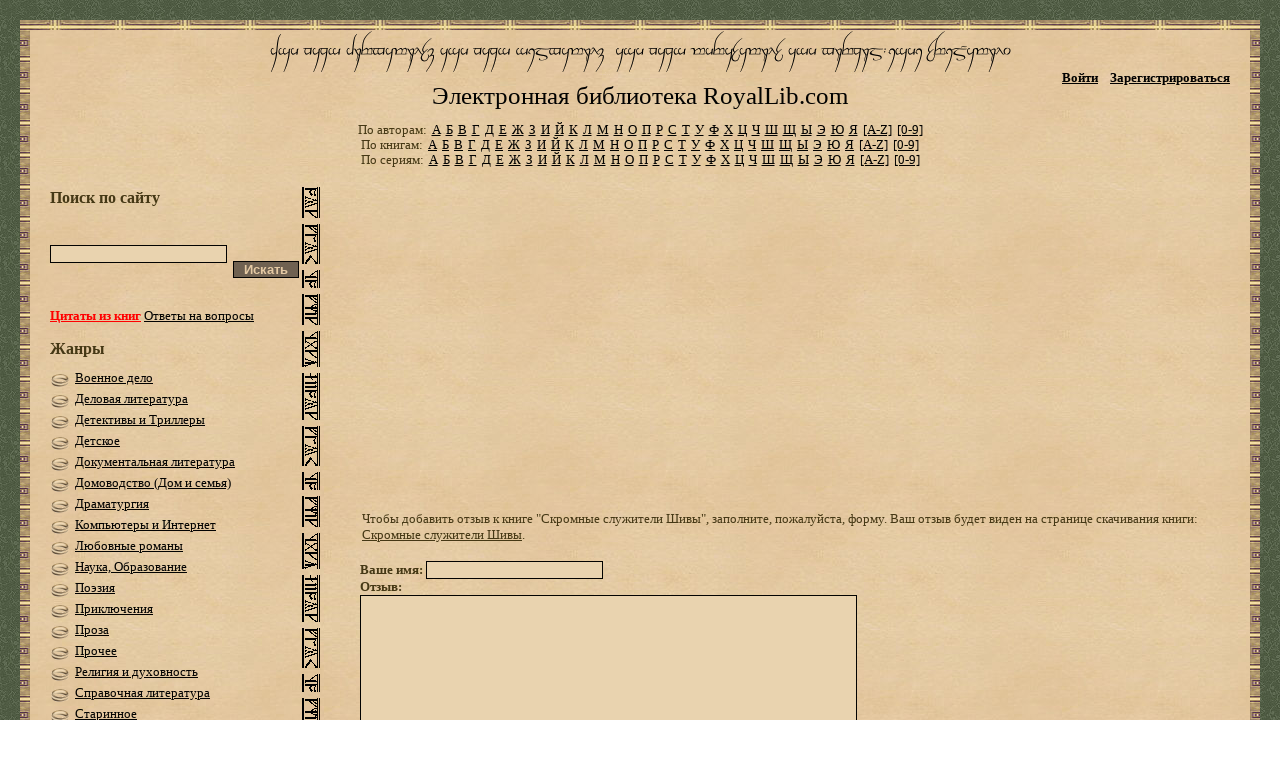

--- FILE ---
content_type: text/html; charset=utf-8
request_url: https://royallib.com/comment/tyupin_oleg/skromnie_slugiteli_shivi.html
body_size: 28875
content:
	<!DOCTYPE html PUBLIC "-//W3C//DTD XHTML 1.0 Transitional//EN" "https://www.w3.org/TR/xhtml1/DTD/xhtml1-transitional.dtd">
<html xmlns="https://www.w3.org/1999/xhtml">
<head>
    <title>Страница добавления отзыва о книге Тюпин Олег - Скромные служители Шивы</title>
    <meta http-equiv="Content-Type" content="text/html; charset=utf-8" />
    <meta http-equiv="Pragma" content="no-cache">
    <meta name="keywords" content="Страница добавления отзыва о книге Тюпин Олег - Скромные служители Шивы, скачать книги, бесплатная электронная библиотека, royallib.com, royallib.ru, рояллиб, скачать без регистрации, бесплатно, fb2, doc, rtf, html, txt">
    <meta name="Description" CONTENT="Страница добавления отзыва о книге Тюпин Олег - Скромные служители Шивы :: Электронная библиотека royallib.com">
    <meta name='yandex-verification' content='55fb0b14841008b8' />
	<meta name="viewport" content="width=device-width, initial-scale=1.0" /> 
    <link rel="icon" href="//royallib.com/img/favicon.ico" type="image/x-icon" />
    <link rel="shortcut icon" href="//royallib.com/img/favicon.ico" type="image/x-icon" />
    <link rel="stylesheet" href="//ajax.googleapis.com/ajax/libs/jqueryui/1.10.4/themes/smoothness/jquery-ui.css" />

    

<!--[if IE]>
<style type="text/css">
    body { width expression(document.body.clientWidth > 1003 ? "1003px" : "779px");  }
</style>
<![endif]-->
    

    <script language="javascript" charset="utf-8" src="//royallib.com/js/h.js?v=2"></script>
    <script language="javascript" charset="utf-8" src="//royallib.com/js/fd.js"></script>

    <script language="javascript" charset="utf-8" src="//royallib.com/js/jscolor/jscolor.js"></script>
    <script type="text/javascript" src="//ajax.googleapis.com/ajax/libs/jquery/1.11.0/jquery.min.js"></script>
    <script src="//ajax.googleapis.com/ajax/libs/jqueryui/1.10.4/jquery-ui.min.js"></script>
    <script type="text/javascript" src="//royallib.com/js/jquery.leanModal.min.js"></script>
    <script type="text/javascript" src="//royallib.com/js/password_strength_plugin.js"></script>
    <script src="//royallib.com/js/cropper.min.js"></script>
        <script language="javascript" charset="utf-8" src="//royallib.com/js/misc.js"></script>

    
    <script language="javascript">
		left_bar = false;
        $(document).ready( function() {

            //BASIC
            $(".password_test").passStrength({
                userid: "#user_id"

            });

            $(".cropper").cropper({
                aspectRatio: 1,
                preview: ".extra-preview",
                data: {x1: 10, y1: 10, width: 50, height: 50},
                done: function(data) {
                    var coords = data.x1 + ";" + data.y1 + ";" + data.height;
                    $("#coords").val(coords);
                }
            });
                        if ( window.location.hash == '#login' ) {
                $("#modal_trigger").click();
            }
            			 var top_show = 200;
		  var delay = 1000;
			$(window).scroll(function () {
			 
			  if ($(this).scrollTop() > top_show) $('#top').fadeIn();
			  else $('#top').fadeOut();
			});
			$('#top').click(function () { 
		   
			  $('body, html').animate({
				scrollTop: 0
			  }, delay);
			});
        });
		 
		  
    </script>
    
	<!--[if lt IE 9]>  <link href="//royallib.com/css/index_csss.css" type="text/css" rel="stylesheet"/> <![endif] -->
    <link href="//royallib.com/css/index_csss.css?v=2" type="text/css" rel="stylesheet" media="only screen and (min-device-width : 960px)" />
	<link rel="stylesheet" href="//royallib.com/css/index_css_adapt.css?v=2" media="only screen and (max-device-width : 950px)">
    <link href="//royallib.com/css/pwd_style.css" rel="stylesheet" type="text/css" />
    <link href="//royallib.com/css/login_popup.css" rel="stylesheet" type="text/css" />
    <link  href="//royallib.com/css/cropper.min.css" rel="stylesheet">
	
    
<noindex>	
<script>window.yaContextCb = window.yaContextCb || [] </script> 
  <script>
    document.addEventListener('DOMContentLoaded', () => {
      const bannersConfig = {
        // Десктопные баннеры (только высота)
        "01j78m0h17x0d9xwkkrqj00npe": { 
          type: "desktop", 
          sizes: { desktop: { height: "250px", maxWidth: "100%" }, mobile: null } 
        },
        "01j78m122xrs7dz3yxxrganpbf": { 
          type: "desktop", 
          sizes: { desktop: { height: "250px", maxWidth: "100%" }, mobile: null } 
        },
        // Мобильный баннер (фиксированные размеры)
        "01j78m0h1c2j8p96k68t8h4ggk": { 
          type: "mobile", 
          sizes: { desktop: null, mobile: { height: "250px", width: "300px" } } 
        }
      };
	  
	  // Проверка типа устройства
      const isMobile = () => window.innerWidth <= 768;
      const currentDevice = isMobile() ? "mobile" : "desktop";
	  // Обработка всех баннеров
      document.querySelectorAll('[caramel-id]').forEach(container => {
        const id = container.getAttribute('caramel-id');
        const config = bannersConfig[id];
        
        if (config && config.sizes[currentDevice]) {
		  // Устанавливаем размеры
          const { height, width, maxWidth } = config.sizes[currentDevice];
          
          // Для десктопа: фиксируем высоту, ширина - 100% (или ограничиваем maxWidth)
          container.style.height = height;
          if (maxWidth) container.style.maxWidth = maxWidth;
          if (width) container.style.width = width;
          
          container.style.margin = '10px auto';
          container.style.overflow = 'hidden';
        } else {
		  // Скрываем ненужные баннеры
          container.style.display = 'none';
        }
      });
      // Загрузка Caramel.js
      setTimeout(() => {
        const script = document.createElement('script');
        script.src = 'https://cdn.digitalcaramel.com/caramel.js';
        script.async = true;
        document.head.appendChild(script);
      }, 700);
    });
  </script>
</noindex>
    
</head>
<body>
<div class="kn" style=" z-index: 26; display: none; position: absolute;"><input class="modal_triger" href="#modal"type="button" value="Сохранить цитату" style="padding: 0px 10px 0px 10px; background-color: #6F6151; color: #E5CAA4; font-weight: bold;" onClick="window.location='#modal'"/><input type="button" value="Описание" style="margin-left: 3px; padding: 0px 10px 0px 10px; background-color: #6F6151; color: #E5CAA4; font-weight: bold;" onclick="window.open('//royallib.com/quotes_desc.html')"/></div>
<!--LiveInternet counter--><script type="text/javascript"><!--
    new Image().src = "//counter.yadro.ru/hit?r"+
            escape(document.referrer)+((typeof(screen)=="undefined")?"":
            ";s"+screen.width+"*"+screen.height+"*"+(screen.colorDepth?
                    screen.colorDepth:screen.pixelDepth))+";u"+escape(document.URL)+
            ";"+Math.random();//--></script><!--/LiveInternet-->

<div class="container">
    <div class="container-in">
        <!-- header -->
        <div class="header">
			<div class="hdr-top">
                <a href="//royallib.com" class="logo">Электронная библиотека RoyalLib.com</a>
				                  <img src="//royallib.com/images/menu.png" width="8%" class="button_side_bar" style="position: absolute; left: 10px; top: 35px;" title="меню" onclick="if(left_bar != true){
																																									$('.left-bar').show(500);
																																									$('.content').hide(500);
																																									left_bar = true;
																																								}
																																								else{
																																									$('.left-bar').hide(500);
																																									$('.content').show(500);
																																									left_bar = false;
																																								}"/>
				<ul class="account">
                    <li><a id="modal_trigger" href="#modal" class="">Войти</a></li>
                    <li><a href="//royallib.com/users/registration" class="">Зарегистрироваться</a></li>
                </ul>
								            </div>
			 <div class="hdr-btm">
                <ul class="sort">
                    <li><span>По авторам:</span></li>
                                            <li><a href="//royallib.com/authors-a.html">А</a></li>
                                            <li><a href="//royallib.com/authors-b.html">Б</a></li>
                                            <li><a href="//royallib.com/authors-v.html">В</a></li>
                                            <li><a href="//royallib.com/authors-g.html">Г</a></li>
                                            <li><a href="//royallib.com/authors-d.html">Д</a></li>
                                            <li><a href="//royallib.com/authors-e.html">Е</a></li>
                                            <li><a href="//royallib.com/authors-zh.html">Ж</a></li>
                                            <li><a href="//royallib.com/authors-z.html">З</a></li>
                                            <li><a href="//royallib.com/authors-i.html">И</a></li>
                                            <li><a href="//royallib.com/authors-j.html">Й</a></li>
                                            <li><a href="//royallib.com/authors-k.html">К</a></li>
                                            <li><a href="//royallib.com/authors-l.html">Л</a></li>
                                            <li><a href="//royallib.com/authors-m.html">М</a></li>
                                            <li><a href="//royallib.com/authors-n.html">Н</a></li>
                                            <li><a href="//royallib.com/authors-o.html">О</a></li>
                                            <li><a href="//royallib.com/authors-p.html">П</a></li>
                                            <li><a href="//royallib.com/authors-r.html">Р</a></li>
                                            <li><a href="//royallib.com/authors-s.html">С</a></li>
                                            <li><a href="//royallib.com/authors-t.html">Т</a></li>
                                            <li><a href="//royallib.com/authors-u.html">У</a></li>
                                            <li><a href="//royallib.com/authors-f.html">Ф</a></li>
                                            <li><a href="//royallib.com/authors-x.html">Х</a></li>
                                            <li><a href="//royallib.com/authors-c.html">Ц</a></li>
                                            <li><a href="//royallib.com/authors-ch.html">Ч</a></li>
                                            <li><a href="//royallib.com/authors-sh.html">Ш</a></li>
                                            <li><a href="//royallib.com/authors-shh.html">Щ</a></li>
                                            <li><a href="//royallib.com/authors-y.html">Ы</a></li>
                                            <li><a href="//royallib.com/authors-eh.html">Э</a></li>
                                            <li><a href="//royallib.com/authors-yu.html">Ю</a></li>
                                            <li><a href="//royallib.com/authors-ya.html">Я</a></li>
                                        <li><a href="//royallib.com/authors-en-a.html">[A-Z]</a></li>
                    <li><a href="//royallib.com/authors-dig.html">[0-9]</a></li>
                </ul>
                <ul class="sort">
                    <li><span>По книгам:</span></li>
                                            <li><a href="//royallib.com/books-a.html">А</a></li>
                                            <li><a href="//royallib.com/books-b.html">Б</a></li>
                                            <li><a href="//royallib.com/books-v.html">В</a></li>
                                            <li><a href="//royallib.com/books-g.html">Г</a></li>
                                            <li><a href="//royallib.com/books-d.html">Д</a></li>
                                            <li><a href="//royallib.com/books-e.html">Е</a></li>
                                            <li><a href="//royallib.com/books-zh.html">Ж</a></li>
                                            <li><a href="//royallib.com/books-z.html">З</a></li>
                                            <li><a href="//royallib.com/books-i.html">И</a></li>
                                            <li><a href="//royallib.com/books-j.html">Й</a></li>
                                            <li><a href="//royallib.com/books-k.html">К</a></li>
                                            <li><a href="//royallib.com/books-l.html">Л</a></li>
                                            <li><a href="//royallib.com/books-m.html">М</a></li>
                                            <li><a href="//royallib.com/books-n.html">Н</a></li>
                                            <li><a href="//royallib.com/books-o.html">О</a></li>
                                            <li><a href="//royallib.com/books-p.html">П</a></li>
                                            <li><a href="//royallib.com/books-r.html">Р</a></li>
                                            <li><a href="//royallib.com/books-s.html">С</a></li>
                                            <li><a href="//royallib.com/books-t.html">Т</a></li>
                                            <li><a href="//royallib.com/books-u.html">У</a></li>
                                            <li><a href="//royallib.com/books-f.html">Ф</a></li>
                                            <li><a href="//royallib.com/books-x.html">Х</a></li>
                                            <li><a href="//royallib.com/books-c.html">Ц</a></li>
                                            <li><a href="//royallib.com/books-ch.html">Ч</a></li>
                                            <li><a href="//royallib.com/books-sh.html">Ш</a></li>
                                            <li><a href="//royallib.com/books-shh.html">Щ</a></li>
                                            <li><a href="//royallib.com/books-y.html">Ы</a></li>
                                            <li><a href="//royallib.com/books-eh.html">Э</a></li>
                                            <li><a href="//royallib.com/books-yu.html">Ю</a></li>
                                            <li><a href="//royallib.com/books-ya.html">Я</a></li>
                                        <li><a href="//royallib.com/books-en-a.html">[A-Z]</a></li>
                    <li><a href="//royallib.com/books-dig.html">[0-9]</a></li>
                </ul>
                <ul class="sort">
                    <li><span>По сериям:</span></li>
                    						<li><a href="//royallib.com/series-a.html">А</a></li>
                    						<li><a href="//royallib.com/series-b.html">Б</a></li>
                    						<li><a href="//royallib.com/series-v.html">В</a></li>
                    						<li><a href="//royallib.com/series-g.html">Г</a></li>
                    						<li><a href="//royallib.com/series-d.html">Д</a></li>
                    						<li><a href="//royallib.com/series-e.html">Е</a></li>
                    						<li><a href="//royallib.com/series-zh.html">Ж</a></li>
                    						<li><a href="//royallib.com/series-z.html">З</a></li>
                    						<li><a href="//royallib.com/series-i.html">И</a></li>
                    						<li><a href="//royallib.com/series-j.html">Й</a></li>
                    						<li><a href="//royallib.com/series-k.html">К</a></li>
                    						<li><a href="//royallib.com/series-l.html">Л</a></li>
                    						<li><a href="//royallib.com/series-m.html">М</a></li>
                    						<li><a href="//royallib.com/series-n.html">Н</a></li>
                    						<li><a href="//royallib.com/series-o.html">О</a></li>
                    						<li><a href="//royallib.com/series-p.html">П</a></li>
                    						<li><a href="//royallib.com/series-r.html">Р</a></li>
                    						<li><a href="//royallib.com/series-s.html">С</a></li>
                    						<li><a href="//royallib.com/series-t.html">Т</a></li>
                    						<li><a href="//royallib.com/series-u.html">У</a></li>
                    						<li><a href="//royallib.com/series-f.html">Ф</a></li>
                    						<li><a href="//royallib.com/series-x.html">Х</a></li>
                    						<li><a href="//royallib.com/series-c.html">Ц</a></li>
                    						<li><a href="//royallib.com/series-ch.html">Ч</a></li>
                    						<li><a href="//royallib.com/series-sh.html">Ш</a></li>
                    						<li><a href="//royallib.com/series-shh.html">Щ</a></li>
                    						<li><a href="//royallib.com/series-y.html">Ы</a></li>
                    						<li><a href="//royallib.com/series-eh.html">Э</a></li>
                    						<li><a href="//royallib.com/series-yu.html">Ю</a></li>
                    						<li><a href="//royallib.com/series-ya.html">Я</a></li>
                                        <li><a href="//royallib.com/series-en-a.html">[A-Z]</a></li>
                    <li><a href="//royallib.com/series-dig.html">[0-9]</a></li>
                </ul>
            </div>
        </div>
        <!-- /header -->

        <!-- center -->
        <div class="center nuclear">
                        <!-- left bar -->
            <div class="left-bar">
                                
                <h3>Поиск по сайту</h3>
                <div id="statusDiv" style="color:white; font-size: 11px; display: none; background-color: red;">Слишком короткий запрос для поиска</div><br>
                <form onsubmit="return searchRedir();" action="//royallib.com/search/" method="post" class="search nuclear">
                    <input type="hidden" name="to" value="result">
                    <input id="q" name="q" type="text" value="" title="Введите фамилию автора либо название книги" class="srch-txt" />&nbsp;&nbsp;
                    <input style="padding: 0px 10px 0px 10px; background-color: #6F6151; color: #E5CAA4; font-weight: bold" type="submit" value="Искать" class="srch-sbm" />
                </form>              
                <a href="//royallib.com/quotes.html" class="asks"><b><font color="red">Цитаты из книг</font></b></a>
                <a href="//royallib.com/faq.html" class="asks">Ответы на вопросы</a>
                </ul>
                <h3>Жанры</h3>
                <ul class="menu">
                                                                                                                    <li>
                                <a href="//royallib.com/genre/voennoe_delo/" title="">Военное дело</a>
                            </li>
                                                                                                <li>
                                <a href="//royallib.com/genre/delovaya_literatura/" title="">Деловая литература</a>
                            </li>
                                                                                                <li>
                                <a href="//royallib.com/genre/detektivi_i_trilleri/" title="">Детективы и Триллеры</a>
                            </li>
                                                                                                <li>
                                <a href="//royallib.com/genre/detskoe/" title="">Детское</a>
                            </li>
                                                                                                <li>
                                <a href="//royallib.com/genre/dokumentalnaya_literatura/" title="">Документальная литература</a>
                            </li>
                                                                                                <li>
                                <a href="//royallib.com/genre/domovodstvo_dom_i_semya/" title="">Домоводство (Дом и семья)</a>
                            </li>
                                                                                                <li>
                                <a href="//royallib.com/genre/dramaturgiya/" title="">Драматургия</a>
                            </li>
                                                                                                <li>
                                <a href="//royallib.com/genre/kompyuteri_i_internet/" title="">Компьютеры и Интернет</a>
                            </li>
                                                                                                <li>
                                <a href="//royallib.com/genre/lyubovnie_romani/" title="">Любовные романы</a>
                            </li>
                                                                                                <li>
                                <a href="//royallib.com/genre/nauka_obrazovanie/" title="">Наука, Образование</a>
                            </li>
                                                                                                <li>
                                <a href="//royallib.com/genre/poeziya/" title="">Поэзия</a>
                            </li>
                                                                                                <li>
                                <a href="//royallib.com/genre/priklyucheniya/" title="">Приключения</a>
                            </li>
                                                                                                <li>
                                <a href="//royallib.com/genre/proza/" title="">Проза</a>
                            </li>
                                                                                                <li>
                                <a href="//royallib.com/genre/prochee/" title="">Прочее</a>
                            </li>
                                                                                                <li>
                                <a href="//royallib.com/genre/religiya_i_duhovnost/" title="">Религия и духовность</a>
                            </li>
                                                                                                <li>
                                <a href="//royallib.com/genre/spravochnaya_literatura/" title="">Справочная литература</a>
                            </li>
                                                                                                <li>
                                <a href="//royallib.com/genre/starinnoe/" title="">Старинное</a>
                            </li>
                                                                                                <li>
                                <a href="//royallib.com/genre/tehnika/" title="">Техника</a>
                            </li>
                                                                                                <li>
                                <a href="//royallib.com/genre/fantastika/" title="">Фантастика</a>
                            </li>
                                                                                                <li>
                                <a href="//royallib.com/genre/folklor/" title="">Фольклор</a>
                            </li>
                                                                                                <li>
                                <a href="//royallib.com/genre/yumor/" title="">Юмор</a>
                            </li>
                                                                <li>
                        <a href="//royallib.com/genres.html"><b>Список всех жанров</b></a>
                    </li>
                </ul>



                <div class="banner-box">

                    
<center>
<p>&nbsp;</p>

 

 

                    <p>&nbsp;</p>



                    </center>

                    


                </div>
            </div>
            <!-- /left bar -->
                        <!-- content -->
            <div class="wrapper">
                <div class="content">
				<div id="top">^<br />^</div>
	<div style="width:100%; text-align: center;">
        <!--noindex-->




<div caramel-id="01j78m0h17x0d9xwkkrqj00npe"></div>

<div caramel-id="01j78m0h1c2j8p96k68t8h4ggk"></div>

<!-- <script>$.post("https://royallib.com/count/count.php", { name: "adsense" } );</script> -->





<p>&nbsp;</p>
<!--/noindex-->
    </div>
    <p>&nbsp;</p>

<table>
<script src="https://www.google.com/recaptcha/api.js"></script>
	<tr>
		<td colspan="2">
			Чтобы добавить отзыв к книге "Скромные служители Шивы", заполните, пожалуйста, форму. Ваш отзыв будет виден на странице скачивания книги:
<a href="//royallib.com/book/tyupin_oleg/skromnie_slugiteli_shivi.html">Скромные служители Шивы</a>.<p>&nbsp;</p>
		</td>
</table>
<form action="//royallib.com/comment/tyupin_oleg/skromnie_slugiteli_shivi.html" method="POST">
			<b>Ваше имя: </b>
			<input type="text" maxlength="64" name="name" value="" />
			<br /><b>Отзыв:</b><br />
			<textarea name="desc" rows="12" cols="60" maxlength="3000" style="border: 1px solid #020201; background-color:#E9D3AF;"></textarea>
		<br />
		<br />
		<div class="g-recaptcha" data-sitekey="6Ldf8QoUAAAAAAYh6-cJCaj_pVbeOYADrwqRCS2H"></div>
<br /><input type="submit" value="Добавить отзыв" name="cmdAddComment"/>
</form>
</div>
</div>
<!-- /content -->
</div>
<!-- /center -->



<div id="modal" class="popupContainer" style="display:none;">
    <header class="popupHeader">
        <span class="header_title">Вход</span>
        <span class="modal_close"><i class="fa fa-times">x</i></span>
    </header>
    <section class="popupBody">

        <div class="user_login">
                        <form action="//royallib.com/users/login" method="post">

                <label>Email / Логин</label>
                <input type="text" name="data[username]" />
                <br /><br />

                <label>Пароль</label>
                <input type="password" name="data[pass]" />
                <br /><br />

                <div class="checkbox">
                    <input id="remember" type="checkbox" name="data[rememberMe]" value="1" />
                    <label for="remember">Запомнить меня</label>
                </div>

                <div class="action_btns">
                    <input type="hidden" name="result_url" value="/comment/tyupin_oleg/skromnie_slugiteli_shivi.html" />
                    <input style="padding: 0px 10px 0px 10px; background-color: #6F6151; color: #E5CAA4; font-weight: bold" type="submit" value="Войти" />
                </div>
            </form>
            <a href="//royallib.com/users/reminder" class="forgot_password">Забыли пароль?</a>
            <a href="//royallib.com/users/registration" class="registration">Регистрация на сайте</a>
        </div>
    </section>
</div>


<script>
    $("#modal_trigger, .modal_triger").leanModal({ top : 200, overlay : 0.6, closeButton: ".modal_close" });
</script>

<!-- footer -->
<div class="footer">
    <p>&copy; Электронная библиотека RoyalLib.Com, 2010-2025. Контактный e-mail: <a href="mailto:royallib.ru@gmail.com" class="mail">royallib.ru@gmail.com</a> | <a href="//royallib.com/copyright.html">Авторам и правообладателям</a></p>
</div>
<!-- /footer
</div>
</div>

    
<noindex>

</noindex>
    
</body>
</html>


--- FILE ---
content_type: text/html; charset=utf-8
request_url: https://www.google.com/recaptcha/api2/anchor?ar=1&k=6Ldf8QoUAAAAAAYh6-cJCaj_pVbeOYADrwqRCS2H&co=aHR0cHM6Ly9yb3lhbGxpYi5jb206NDQz&hl=en&v=N67nZn4AqZkNcbeMu4prBgzg&size=normal&anchor-ms=20000&execute-ms=30000&cb=dk61yo75j9df
body_size: 49451
content:
<!DOCTYPE HTML><html dir="ltr" lang="en"><head><meta http-equiv="Content-Type" content="text/html; charset=UTF-8">
<meta http-equiv="X-UA-Compatible" content="IE=edge">
<title>reCAPTCHA</title>
<style type="text/css">
/* cyrillic-ext */
@font-face {
  font-family: 'Roboto';
  font-style: normal;
  font-weight: 400;
  font-stretch: 100%;
  src: url(//fonts.gstatic.com/s/roboto/v48/KFO7CnqEu92Fr1ME7kSn66aGLdTylUAMa3GUBHMdazTgWw.woff2) format('woff2');
  unicode-range: U+0460-052F, U+1C80-1C8A, U+20B4, U+2DE0-2DFF, U+A640-A69F, U+FE2E-FE2F;
}
/* cyrillic */
@font-face {
  font-family: 'Roboto';
  font-style: normal;
  font-weight: 400;
  font-stretch: 100%;
  src: url(//fonts.gstatic.com/s/roboto/v48/KFO7CnqEu92Fr1ME7kSn66aGLdTylUAMa3iUBHMdazTgWw.woff2) format('woff2');
  unicode-range: U+0301, U+0400-045F, U+0490-0491, U+04B0-04B1, U+2116;
}
/* greek-ext */
@font-face {
  font-family: 'Roboto';
  font-style: normal;
  font-weight: 400;
  font-stretch: 100%;
  src: url(//fonts.gstatic.com/s/roboto/v48/KFO7CnqEu92Fr1ME7kSn66aGLdTylUAMa3CUBHMdazTgWw.woff2) format('woff2');
  unicode-range: U+1F00-1FFF;
}
/* greek */
@font-face {
  font-family: 'Roboto';
  font-style: normal;
  font-weight: 400;
  font-stretch: 100%;
  src: url(//fonts.gstatic.com/s/roboto/v48/KFO7CnqEu92Fr1ME7kSn66aGLdTylUAMa3-UBHMdazTgWw.woff2) format('woff2');
  unicode-range: U+0370-0377, U+037A-037F, U+0384-038A, U+038C, U+038E-03A1, U+03A3-03FF;
}
/* math */
@font-face {
  font-family: 'Roboto';
  font-style: normal;
  font-weight: 400;
  font-stretch: 100%;
  src: url(//fonts.gstatic.com/s/roboto/v48/KFO7CnqEu92Fr1ME7kSn66aGLdTylUAMawCUBHMdazTgWw.woff2) format('woff2');
  unicode-range: U+0302-0303, U+0305, U+0307-0308, U+0310, U+0312, U+0315, U+031A, U+0326-0327, U+032C, U+032F-0330, U+0332-0333, U+0338, U+033A, U+0346, U+034D, U+0391-03A1, U+03A3-03A9, U+03B1-03C9, U+03D1, U+03D5-03D6, U+03F0-03F1, U+03F4-03F5, U+2016-2017, U+2034-2038, U+203C, U+2040, U+2043, U+2047, U+2050, U+2057, U+205F, U+2070-2071, U+2074-208E, U+2090-209C, U+20D0-20DC, U+20E1, U+20E5-20EF, U+2100-2112, U+2114-2115, U+2117-2121, U+2123-214F, U+2190, U+2192, U+2194-21AE, U+21B0-21E5, U+21F1-21F2, U+21F4-2211, U+2213-2214, U+2216-22FF, U+2308-230B, U+2310, U+2319, U+231C-2321, U+2336-237A, U+237C, U+2395, U+239B-23B7, U+23D0, U+23DC-23E1, U+2474-2475, U+25AF, U+25B3, U+25B7, U+25BD, U+25C1, U+25CA, U+25CC, U+25FB, U+266D-266F, U+27C0-27FF, U+2900-2AFF, U+2B0E-2B11, U+2B30-2B4C, U+2BFE, U+3030, U+FF5B, U+FF5D, U+1D400-1D7FF, U+1EE00-1EEFF;
}
/* symbols */
@font-face {
  font-family: 'Roboto';
  font-style: normal;
  font-weight: 400;
  font-stretch: 100%;
  src: url(//fonts.gstatic.com/s/roboto/v48/KFO7CnqEu92Fr1ME7kSn66aGLdTylUAMaxKUBHMdazTgWw.woff2) format('woff2');
  unicode-range: U+0001-000C, U+000E-001F, U+007F-009F, U+20DD-20E0, U+20E2-20E4, U+2150-218F, U+2190, U+2192, U+2194-2199, U+21AF, U+21E6-21F0, U+21F3, U+2218-2219, U+2299, U+22C4-22C6, U+2300-243F, U+2440-244A, U+2460-24FF, U+25A0-27BF, U+2800-28FF, U+2921-2922, U+2981, U+29BF, U+29EB, U+2B00-2BFF, U+4DC0-4DFF, U+FFF9-FFFB, U+10140-1018E, U+10190-1019C, U+101A0, U+101D0-101FD, U+102E0-102FB, U+10E60-10E7E, U+1D2C0-1D2D3, U+1D2E0-1D37F, U+1F000-1F0FF, U+1F100-1F1AD, U+1F1E6-1F1FF, U+1F30D-1F30F, U+1F315, U+1F31C, U+1F31E, U+1F320-1F32C, U+1F336, U+1F378, U+1F37D, U+1F382, U+1F393-1F39F, U+1F3A7-1F3A8, U+1F3AC-1F3AF, U+1F3C2, U+1F3C4-1F3C6, U+1F3CA-1F3CE, U+1F3D4-1F3E0, U+1F3ED, U+1F3F1-1F3F3, U+1F3F5-1F3F7, U+1F408, U+1F415, U+1F41F, U+1F426, U+1F43F, U+1F441-1F442, U+1F444, U+1F446-1F449, U+1F44C-1F44E, U+1F453, U+1F46A, U+1F47D, U+1F4A3, U+1F4B0, U+1F4B3, U+1F4B9, U+1F4BB, U+1F4BF, U+1F4C8-1F4CB, U+1F4D6, U+1F4DA, U+1F4DF, U+1F4E3-1F4E6, U+1F4EA-1F4ED, U+1F4F7, U+1F4F9-1F4FB, U+1F4FD-1F4FE, U+1F503, U+1F507-1F50B, U+1F50D, U+1F512-1F513, U+1F53E-1F54A, U+1F54F-1F5FA, U+1F610, U+1F650-1F67F, U+1F687, U+1F68D, U+1F691, U+1F694, U+1F698, U+1F6AD, U+1F6B2, U+1F6B9-1F6BA, U+1F6BC, U+1F6C6-1F6CF, U+1F6D3-1F6D7, U+1F6E0-1F6EA, U+1F6F0-1F6F3, U+1F6F7-1F6FC, U+1F700-1F7FF, U+1F800-1F80B, U+1F810-1F847, U+1F850-1F859, U+1F860-1F887, U+1F890-1F8AD, U+1F8B0-1F8BB, U+1F8C0-1F8C1, U+1F900-1F90B, U+1F93B, U+1F946, U+1F984, U+1F996, U+1F9E9, U+1FA00-1FA6F, U+1FA70-1FA7C, U+1FA80-1FA89, U+1FA8F-1FAC6, U+1FACE-1FADC, U+1FADF-1FAE9, U+1FAF0-1FAF8, U+1FB00-1FBFF;
}
/* vietnamese */
@font-face {
  font-family: 'Roboto';
  font-style: normal;
  font-weight: 400;
  font-stretch: 100%;
  src: url(//fonts.gstatic.com/s/roboto/v48/KFO7CnqEu92Fr1ME7kSn66aGLdTylUAMa3OUBHMdazTgWw.woff2) format('woff2');
  unicode-range: U+0102-0103, U+0110-0111, U+0128-0129, U+0168-0169, U+01A0-01A1, U+01AF-01B0, U+0300-0301, U+0303-0304, U+0308-0309, U+0323, U+0329, U+1EA0-1EF9, U+20AB;
}
/* latin-ext */
@font-face {
  font-family: 'Roboto';
  font-style: normal;
  font-weight: 400;
  font-stretch: 100%;
  src: url(//fonts.gstatic.com/s/roboto/v48/KFO7CnqEu92Fr1ME7kSn66aGLdTylUAMa3KUBHMdazTgWw.woff2) format('woff2');
  unicode-range: U+0100-02BA, U+02BD-02C5, U+02C7-02CC, U+02CE-02D7, U+02DD-02FF, U+0304, U+0308, U+0329, U+1D00-1DBF, U+1E00-1E9F, U+1EF2-1EFF, U+2020, U+20A0-20AB, U+20AD-20C0, U+2113, U+2C60-2C7F, U+A720-A7FF;
}
/* latin */
@font-face {
  font-family: 'Roboto';
  font-style: normal;
  font-weight: 400;
  font-stretch: 100%;
  src: url(//fonts.gstatic.com/s/roboto/v48/KFO7CnqEu92Fr1ME7kSn66aGLdTylUAMa3yUBHMdazQ.woff2) format('woff2');
  unicode-range: U+0000-00FF, U+0131, U+0152-0153, U+02BB-02BC, U+02C6, U+02DA, U+02DC, U+0304, U+0308, U+0329, U+2000-206F, U+20AC, U+2122, U+2191, U+2193, U+2212, U+2215, U+FEFF, U+FFFD;
}
/* cyrillic-ext */
@font-face {
  font-family: 'Roboto';
  font-style: normal;
  font-weight: 500;
  font-stretch: 100%;
  src: url(//fonts.gstatic.com/s/roboto/v48/KFO7CnqEu92Fr1ME7kSn66aGLdTylUAMa3GUBHMdazTgWw.woff2) format('woff2');
  unicode-range: U+0460-052F, U+1C80-1C8A, U+20B4, U+2DE0-2DFF, U+A640-A69F, U+FE2E-FE2F;
}
/* cyrillic */
@font-face {
  font-family: 'Roboto';
  font-style: normal;
  font-weight: 500;
  font-stretch: 100%;
  src: url(//fonts.gstatic.com/s/roboto/v48/KFO7CnqEu92Fr1ME7kSn66aGLdTylUAMa3iUBHMdazTgWw.woff2) format('woff2');
  unicode-range: U+0301, U+0400-045F, U+0490-0491, U+04B0-04B1, U+2116;
}
/* greek-ext */
@font-face {
  font-family: 'Roboto';
  font-style: normal;
  font-weight: 500;
  font-stretch: 100%;
  src: url(//fonts.gstatic.com/s/roboto/v48/KFO7CnqEu92Fr1ME7kSn66aGLdTylUAMa3CUBHMdazTgWw.woff2) format('woff2');
  unicode-range: U+1F00-1FFF;
}
/* greek */
@font-face {
  font-family: 'Roboto';
  font-style: normal;
  font-weight: 500;
  font-stretch: 100%;
  src: url(//fonts.gstatic.com/s/roboto/v48/KFO7CnqEu92Fr1ME7kSn66aGLdTylUAMa3-UBHMdazTgWw.woff2) format('woff2');
  unicode-range: U+0370-0377, U+037A-037F, U+0384-038A, U+038C, U+038E-03A1, U+03A3-03FF;
}
/* math */
@font-face {
  font-family: 'Roboto';
  font-style: normal;
  font-weight: 500;
  font-stretch: 100%;
  src: url(//fonts.gstatic.com/s/roboto/v48/KFO7CnqEu92Fr1ME7kSn66aGLdTylUAMawCUBHMdazTgWw.woff2) format('woff2');
  unicode-range: U+0302-0303, U+0305, U+0307-0308, U+0310, U+0312, U+0315, U+031A, U+0326-0327, U+032C, U+032F-0330, U+0332-0333, U+0338, U+033A, U+0346, U+034D, U+0391-03A1, U+03A3-03A9, U+03B1-03C9, U+03D1, U+03D5-03D6, U+03F0-03F1, U+03F4-03F5, U+2016-2017, U+2034-2038, U+203C, U+2040, U+2043, U+2047, U+2050, U+2057, U+205F, U+2070-2071, U+2074-208E, U+2090-209C, U+20D0-20DC, U+20E1, U+20E5-20EF, U+2100-2112, U+2114-2115, U+2117-2121, U+2123-214F, U+2190, U+2192, U+2194-21AE, U+21B0-21E5, U+21F1-21F2, U+21F4-2211, U+2213-2214, U+2216-22FF, U+2308-230B, U+2310, U+2319, U+231C-2321, U+2336-237A, U+237C, U+2395, U+239B-23B7, U+23D0, U+23DC-23E1, U+2474-2475, U+25AF, U+25B3, U+25B7, U+25BD, U+25C1, U+25CA, U+25CC, U+25FB, U+266D-266F, U+27C0-27FF, U+2900-2AFF, U+2B0E-2B11, U+2B30-2B4C, U+2BFE, U+3030, U+FF5B, U+FF5D, U+1D400-1D7FF, U+1EE00-1EEFF;
}
/* symbols */
@font-face {
  font-family: 'Roboto';
  font-style: normal;
  font-weight: 500;
  font-stretch: 100%;
  src: url(//fonts.gstatic.com/s/roboto/v48/KFO7CnqEu92Fr1ME7kSn66aGLdTylUAMaxKUBHMdazTgWw.woff2) format('woff2');
  unicode-range: U+0001-000C, U+000E-001F, U+007F-009F, U+20DD-20E0, U+20E2-20E4, U+2150-218F, U+2190, U+2192, U+2194-2199, U+21AF, U+21E6-21F0, U+21F3, U+2218-2219, U+2299, U+22C4-22C6, U+2300-243F, U+2440-244A, U+2460-24FF, U+25A0-27BF, U+2800-28FF, U+2921-2922, U+2981, U+29BF, U+29EB, U+2B00-2BFF, U+4DC0-4DFF, U+FFF9-FFFB, U+10140-1018E, U+10190-1019C, U+101A0, U+101D0-101FD, U+102E0-102FB, U+10E60-10E7E, U+1D2C0-1D2D3, U+1D2E0-1D37F, U+1F000-1F0FF, U+1F100-1F1AD, U+1F1E6-1F1FF, U+1F30D-1F30F, U+1F315, U+1F31C, U+1F31E, U+1F320-1F32C, U+1F336, U+1F378, U+1F37D, U+1F382, U+1F393-1F39F, U+1F3A7-1F3A8, U+1F3AC-1F3AF, U+1F3C2, U+1F3C4-1F3C6, U+1F3CA-1F3CE, U+1F3D4-1F3E0, U+1F3ED, U+1F3F1-1F3F3, U+1F3F5-1F3F7, U+1F408, U+1F415, U+1F41F, U+1F426, U+1F43F, U+1F441-1F442, U+1F444, U+1F446-1F449, U+1F44C-1F44E, U+1F453, U+1F46A, U+1F47D, U+1F4A3, U+1F4B0, U+1F4B3, U+1F4B9, U+1F4BB, U+1F4BF, U+1F4C8-1F4CB, U+1F4D6, U+1F4DA, U+1F4DF, U+1F4E3-1F4E6, U+1F4EA-1F4ED, U+1F4F7, U+1F4F9-1F4FB, U+1F4FD-1F4FE, U+1F503, U+1F507-1F50B, U+1F50D, U+1F512-1F513, U+1F53E-1F54A, U+1F54F-1F5FA, U+1F610, U+1F650-1F67F, U+1F687, U+1F68D, U+1F691, U+1F694, U+1F698, U+1F6AD, U+1F6B2, U+1F6B9-1F6BA, U+1F6BC, U+1F6C6-1F6CF, U+1F6D3-1F6D7, U+1F6E0-1F6EA, U+1F6F0-1F6F3, U+1F6F7-1F6FC, U+1F700-1F7FF, U+1F800-1F80B, U+1F810-1F847, U+1F850-1F859, U+1F860-1F887, U+1F890-1F8AD, U+1F8B0-1F8BB, U+1F8C0-1F8C1, U+1F900-1F90B, U+1F93B, U+1F946, U+1F984, U+1F996, U+1F9E9, U+1FA00-1FA6F, U+1FA70-1FA7C, U+1FA80-1FA89, U+1FA8F-1FAC6, U+1FACE-1FADC, U+1FADF-1FAE9, U+1FAF0-1FAF8, U+1FB00-1FBFF;
}
/* vietnamese */
@font-face {
  font-family: 'Roboto';
  font-style: normal;
  font-weight: 500;
  font-stretch: 100%;
  src: url(//fonts.gstatic.com/s/roboto/v48/KFO7CnqEu92Fr1ME7kSn66aGLdTylUAMa3OUBHMdazTgWw.woff2) format('woff2');
  unicode-range: U+0102-0103, U+0110-0111, U+0128-0129, U+0168-0169, U+01A0-01A1, U+01AF-01B0, U+0300-0301, U+0303-0304, U+0308-0309, U+0323, U+0329, U+1EA0-1EF9, U+20AB;
}
/* latin-ext */
@font-face {
  font-family: 'Roboto';
  font-style: normal;
  font-weight: 500;
  font-stretch: 100%;
  src: url(//fonts.gstatic.com/s/roboto/v48/KFO7CnqEu92Fr1ME7kSn66aGLdTylUAMa3KUBHMdazTgWw.woff2) format('woff2');
  unicode-range: U+0100-02BA, U+02BD-02C5, U+02C7-02CC, U+02CE-02D7, U+02DD-02FF, U+0304, U+0308, U+0329, U+1D00-1DBF, U+1E00-1E9F, U+1EF2-1EFF, U+2020, U+20A0-20AB, U+20AD-20C0, U+2113, U+2C60-2C7F, U+A720-A7FF;
}
/* latin */
@font-face {
  font-family: 'Roboto';
  font-style: normal;
  font-weight: 500;
  font-stretch: 100%;
  src: url(//fonts.gstatic.com/s/roboto/v48/KFO7CnqEu92Fr1ME7kSn66aGLdTylUAMa3yUBHMdazQ.woff2) format('woff2');
  unicode-range: U+0000-00FF, U+0131, U+0152-0153, U+02BB-02BC, U+02C6, U+02DA, U+02DC, U+0304, U+0308, U+0329, U+2000-206F, U+20AC, U+2122, U+2191, U+2193, U+2212, U+2215, U+FEFF, U+FFFD;
}
/* cyrillic-ext */
@font-face {
  font-family: 'Roboto';
  font-style: normal;
  font-weight: 900;
  font-stretch: 100%;
  src: url(//fonts.gstatic.com/s/roboto/v48/KFO7CnqEu92Fr1ME7kSn66aGLdTylUAMa3GUBHMdazTgWw.woff2) format('woff2');
  unicode-range: U+0460-052F, U+1C80-1C8A, U+20B4, U+2DE0-2DFF, U+A640-A69F, U+FE2E-FE2F;
}
/* cyrillic */
@font-face {
  font-family: 'Roboto';
  font-style: normal;
  font-weight: 900;
  font-stretch: 100%;
  src: url(//fonts.gstatic.com/s/roboto/v48/KFO7CnqEu92Fr1ME7kSn66aGLdTylUAMa3iUBHMdazTgWw.woff2) format('woff2');
  unicode-range: U+0301, U+0400-045F, U+0490-0491, U+04B0-04B1, U+2116;
}
/* greek-ext */
@font-face {
  font-family: 'Roboto';
  font-style: normal;
  font-weight: 900;
  font-stretch: 100%;
  src: url(//fonts.gstatic.com/s/roboto/v48/KFO7CnqEu92Fr1ME7kSn66aGLdTylUAMa3CUBHMdazTgWw.woff2) format('woff2');
  unicode-range: U+1F00-1FFF;
}
/* greek */
@font-face {
  font-family: 'Roboto';
  font-style: normal;
  font-weight: 900;
  font-stretch: 100%;
  src: url(//fonts.gstatic.com/s/roboto/v48/KFO7CnqEu92Fr1ME7kSn66aGLdTylUAMa3-UBHMdazTgWw.woff2) format('woff2');
  unicode-range: U+0370-0377, U+037A-037F, U+0384-038A, U+038C, U+038E-03A1, U+03A3-03FF;
}
/* math */
@font-face {
  font-family: 'Roboto';
  font-style: normal;
  font-weight: 900;
  font-stretch: 100%;
  src: url(//fonts.gstatic.com/s/roboto/v48/KFO7CnqEu92Fr1ME7kSn66aGLdTylUAMawCUBHMdazTgWw.woff2) format('woff2');
  unicode-range: U+0302-0303, U+0305, U+0307-0308, U+0310, U+0312, U+0315, U+031A, U+0326-0327, U+032C, U+032F-0330, U+0332-0333, U+0338, U+033A, U+0346, U+034D, U+0391-03A1, U+03A3-03A9, U+03B1-03C9, U+03D1, U+03D5-03D6, U+03F0-03F1, U+03F4-03F5, U+2016-2017, U+2034-2038, U+203C, U+2040, U+2043, U+2047, U+2050, U+2057, U+205F, U+2070-2071, U+2074-208E, U+2090-209C, U+20D0-20DC, U+20E1, U+20E5-20EF, U+2100-2112, U+2114-2115, U+2117-2121, U+2123-214F, U+2190, U+2192, U+2194-21AE, U+21B0-21E5, U+21F1-21F2, U+21F4-2211, U+2213-2214, U+2216-22FF, U+2308-230B, U+2310, U+2319, U+231C-2321, U+2336-237A, U+237C, U+2395, U+239B-23B7, U+23D0, U+23DC-23E1, U+2474-2475, U+25AF, U+25B3, U+25B7, U+25BD, U+25C1, U+25CA, U+25CC, U+25FB, U+266D-266F, U+27C0-27FF, U+2900-2AFF, U+2B0E-2B11, U+2B30-2B4C, U+2BFE, U+3030, U+FF5B, U+FF5D, U+1D400-1D7FF, U+1EE00-1EEFF;
}
/* symbols */
@font-face {
  font-family: 'Roboto';
  font-style: normal;
  font-weight: 900;
  font-stretch: 100%;
  src: url(//fonts.gstatic.com/s/roboto/v48/KFO7CnqEu92Fr1ME7kSn66aGLdTylUAMaxKUBHMdazTgWw.woff2) format('woff2');
  unicode-range: U+0001-000C, U+000E-001F, U+007F-009F, U+20DD-20E0, U+20E2-20E4, U+2150-218F, U+2190, U+2192, U+2194-2199, U+21AF, U+21E6-21F0, U+21F3, U+2218-2219, U+2299, U+22C4-22C6, U+2300-243F, U+2440-244A, U+2460-24FF, U+25A0-27BF, U+2800-28FF, U+2921-2922, U+2981, U+29BF, U+29EB, U+2B00-2BFF, U+4DC0-4DFF, U+FFF9-FFFB, U+10140-1018E, U+10190-1019C, U+101A0, U+101D0-101FD, U+102E0-102FB, U+10E60-10E7E, U+1D2C0-1D2D3, U+1D2E0-1D37F, U+1F000-1F0FF, U+1F100-1F1AD, U+1F1E6-1F1FF, U+1F30D-1F30F, U+1F315, U+1F31C, U+1F31E, U+1F320-1F32C, U+1F336, U+1F378, U+1F37D, U+1F382, U+1F393-1F39F, U+1F3A7-1F3A8, U+1F3AC-1F3AF, U+1F3C2, U+1F3C4-1F3C6, U+1F3CA-1F3CE, U+1F3D4-1F3E0, U+1F3ED, U+1F3F1-1F3F3, U+1F3F5-1F3F7, U+1F408, U+1F415, U+1F41F, U+1F426, U+1F43F, U+1F441-1F442, U+1F444, U+1F446-1F449, U+1F44C-1F44E, U+1F453, U+1F46A, U+1F47D, U+1F4A3, U+1F4B0, U+1F4B3, U+1F4B9, U+1F4BB, U+1F4BF, U+1F4C8-1F4CB, U+1F4D6, U+1F4DA, U+1F4DF, U+1F4E3-1F4E6, U+1F4EA-1F4ED, U+1F4F7, U+1F4F9-1F4FB, U+1F4FD-1F4FE, U+1F503, U+1F507-1F50B, U+1F50D, U+1F512-1F513, U+1F53E-1F54A, U+1F54F-1F5FA, U+1F610, U+1F650-1F67F, U+1F687, U+1F68D, U+1F691, U+1F694, U+1F698, U+1F6AD, U+1F6B2, U+1F6B9-1F6BA, U+1F6BC, U+1F6C6-1F6CF, U+1F6D3-1F6D7, U+1F6E0-1F6EA, U+1F6F0-1F6F3, U+1F6F7-1F6FC, U+1F700-1F7FF, U+1F800-1F80B, U+1F810-1F847, U+1F850-1F859, U+1F860-1F887, U+1F890-1F8AD, U+1F8B0-1F8BB, U+1F8C0-1F8C1, U+1F900-1F90B, U+1F93B, U+1F946, U+1F984, U+1F996, U+1F9E9, U+1FA00-1FA6F, U+1FA70-1FA7C, U+1FA80-1FA89, U+1FA8F-1FAC6, U+1FACE-1FADC, U+1FADF-1FAE9, U+1FAF0-1FAF8, U+1FB00-1FBFF;
}
/* vietnamese */
@font-face {
  font-family: 'Roboto';
  font-style: normal;
  font-weight: 900;
  font-stretch: 100%;
  src: url(//fonts.gstatic.com/s/roboto/v48/KFO7CnqEu92Fr1ME7kSn66aGLdTylUAMa3OUBHMdazTgWw.woff2) format('woff2');
  unicode-range: U+0102-0103, U+0110-0111, U+0128-0129, U+0168-0169, U+01A0-01A1, U+01AF-01B0, U+0300-0301, U+0303-0304, U+0308-0309, U+0323, U+0329, U+1EA0-1EF9, U+20AB;
}
/* latin-ext */
@font-face {
  font-family: 'Roboto';
  font-style: normal;
  font-weight: 900;
  font-stretch: 100%;
  src: url(//fonts.gstatic.com/s/roboto/v48/KFO7CnqEu92Fr1ME7kSn66aGLdTylUAMa3KUBHMdazTgWw.woff2) format('woff2');
  unicode-range: U+0100-02BA, U+02BD-02C5, U+02C7-02CC, U+02CE-02D7, U+02DD-02FF, U+0304, U+0308, U+0329, U+1D00-1DBF, U+1E00-1E9F, U+1EF2-1EFF, U+2020, U+20A0-20AB, U+20AD-20C0, U+2113, U+2C60-2C7F, U+A720-A7FF;
}
/* latin */
@font-face {
  font-family: 'Roboto';
  font-style: normal;
  font-weight: 900;
  font-stretch: 100%;
  src: url(//fonts.gstatic.com/s/roboto/v48/KFO7CnqEu92Fr1ME7kSn66aGLdTylUAMa3yUBHMdazQ.woff2) format('woff2');
  unicode-range: U+0000-00FF, U+0131, U+0152-0153, U+02BB-02BC, U+02C6, U+02DA, U+02DC, U+0304, U+0308, U+0329, U+2000-206F, U+20AC, U+2122, U+2191, U+2193, U+2212, U+2215, U+FEFF, U+FFFD;
}

</style>
<link rel="stylesheet" type="text/css" href="https://www.gstatic.com/recaptcha/releases/N67nZn4AqZkNcbeMu4prBgzg/styles__ltr.css">
<script nonce="PWn81SMCTkpgDVIRg1i8jg" type="text/javascript">window['__recaptcha_api'] = 'https://www.google.com/recaptcha/api2/';</script>
<script type="text/javascript" src="https://www.gstatic.com/recaptcha/releases/N67nZn4AqZkNcbeMu4prBgzg/recaptcha__en.js" nonce="PWn81SMCTkpgDVIRg1i8jg">
      
    </script></head>
<body><div id="rc-anchor-alert" class="rc-anchor-alert"></div>
<input type="hidden" id="recaptcha-token" value="[base64]">
<script type="text/javascript" nonce="PWn81SMCTkpgDVIRg1i8jg">
      recaptcha.anchor.Main.init("[\x22ainput\x22,[\x22bgdata\x22,\x22\x22,\[base64]/[base64]/[base64]/[base64]/[base64]/UltsKytdPUU6KEU8MjA0OD9SW2wrK109RT4+NnwxOTI6KChFJjY0NTEyKT09NTUyOTYmJk0rMTxjLmxlbmd0aCYmKGMuY2hhckNvZGVBdChNKzEpJjY0NTEyKT09NTYzMjA/[base64]/[base64]/[base64]/[base64]/[base64]/[base64]/[base64]\x22,\[base64]\\u003d\\u003d\x22,\x22wo5WIsKyw4Fqw5vDkGxYw5tqQMK4RzxlwrTCrsO+bMOLwrwGFgQbGcKKGU/DnSZHwqrDpsOHJ2jCkCbCucOLDsKTfMK5TsORwobCnV4fwo8AwrPDrErCgsOvKcOSwozDlcO6w6YWwpVmw74jPjvChsKqNcKlEcOTUlvDuUfDqMKgw7XDr1Iqwq1Bw5vDnMOKwrZ2wp/CgMKcVcKYT8K/McKmZG3DkX95wpbDvV91SSTCn8OoRm9mLsOfIMKnw5VxTX3Dg8KyK8OmYinDgX7Cs8KNw5LCtmZhwrcZwp9Aw5XDrhfCtMKREDo6wqI5wqLDi8KWwpHCpcO4wr5/wq7DksKNw6/DjcK2wrvDgCXCl3BwHygzwprDp8Obw70/TkQceDLDnC0XO8Kvw5cHw7DDgsKIw6HDp8Oiw646w7MfAMO3wp8Gw4dnCcO0wpzCuUPCicOSw7TDksOfHsKsYsOPwptnCsOXUsOxe2XCgcKDw6vDvDjCgMKqwpMZwp/Cs8KLwojCjl5qwqPDucOHBMOWfMObOcOWFsOUw7FZwpLCvsOcw4/Cg8OQw4HDjcOnU8K5w4Qfw5ZuFsKqw6sxwozDhz4fT1kZw6BTwpRyEglUU8OcwpbCtcKzw6rCiRDDuxw0D8OyZ8OSbMOkw63CiMO5QwnDs0p/JTvDgMOGL8O+KUobeMOMG0jDm8O7L8KgwrbCncO8K8KIw5/Dt3rDghvCjFvCqMObw6PDiMKwBnkMDVZcBxzCpMOqw6XCoMK3wpzDq8ObeMKNCTlUE206wp4nZ8OLFSfDs8KRwrwrw5/[base64]/Cn8OswpJBKcKdwpzDr8OdacOwf8KfwrvCusKFwp7DthZyw7XCp8KxWsKzU8KoYcKhAlvCiWXDncOmCcOBESgdwo5qwqLCv0bDmVcPCMKQBn7Cj3ARwro8NEbDuSnCpkXCkW/[base64]/dcORDsO0MmpFbcO5w7rDucO9wr/CtMKxWF5WWcKfW1h/wp3DgcKtw7bCisKTWcOnIDdgfBYFWE1nesODY8K8woHCssKmwoAPwozCtsOVw79WS8OoQMOxIcONw5wsw6vCm8OkwpzDrsO5wrwTf1LCkmDCrcOpBlLCkcKDw7nDtSTDrxfClcKPwoJ5I8OgTsOGw7/CqibDgz1Lwq/CgsKZZMOyw5rCosOfw4N8I8OYw7zDksOnBcKMwrxzRMKAajHDnMKXw47CoDglwqHDmMK7UHPDh1PDhcK1w65Gw6YgG8Khw55ISsOqXAXCi8OlBDHCm0DDvi56RMOvbmzDo3bCiwrDj3vCryfCu1I7e8K7UsK2wqjDrsKQwq7DnC7DhVfDv2bCosKZwp8rPjHDhDLCpD/CsMKLPsOYwrdkwpkDfsKGNkVzw5pEegtQwovCpsOFAcOIJCbDoi/Ch8OWwqzCjwJAwoPDsX/Dv0cKFQvDinEtfAXCqMOrD8OcwpkTw5gZw7QwSCl5LEXClMK2w4PCmHkNw6rCgGLDqhfCu8O/w4FJDjIlRsKvwpjDh8KTTMK3w4sKwrJVw511OMOzw6hhw4JHwqBDHcKWNildA8Kmw4Q0w77DncO6wpNzw5HCkTTCsQTChMKUXyNHIcK6ZMKSZVs3w6F3wpFJw5MxwqgdwoXCiy/CgsO7B8KTw4xiw6rCo8KVXcKEw7vDtCxDTErDoQnChMKFJcKPEcO+FjdJwok5w7vDkVIow7HDsCdlVMOgS0LDqcO2bcO+VWYOPMKYw5wdwqQBwqDDnVjDpV5/w6QMP1HCmMOiwozDpsKawoYxYCMkw75ywrzCv8OQw5M5wp1gw5PCinxlwrNgw4kEw7cGw6Vow5nCq8K+MGnCuVJTwr5dZioFwqnCusOJPMKSJUvDpsKvU8K4woXDtsOnA8KUw6bCrsOAwrhCw509EcKMw6MFwogrHWFba11QC8K/c2vDgsKTT8OzQcKQw6chw7lRYSYRTMO6wqDDtx0pCMKKw5/CrcOqwpjDqAoawo7CsExmwosyw7F4w7rDjMOkwpgVWMKIYnozXjHCiQFAw6liCnRGw6jCkMKFw7jCrF0Tw7bDocOmAAvCv8O+w4LDisOpwo3Ct1zDgcK7f8OFKMKRwrHCg8K/w6DCusKNw5nCosKEwrd9TDc+wp7DkGvCjSpleMKkRMKTwqLDhsO+wpg6wrTCjcKjw7IhdAdmIwt2wpBjw47DvMODSsK3MybCu8KwwrTDr8OuGcO9csOgFMKAa8KKXifDhkLCuwfDmHvCjMO5HjbDsHzDvsKPw6xxwrDDuQNUwq/[base64]/CpzzCtiEzF8O4RcObw6LDjFTCqsOzw5PDllDDpHDDvAXCmsK3w5dNw7gzK387HsK/wqLCtxDCgcOcwrPCqTpLPkpfQwzDhkMLw7XDsSpCw4drJ3/CnMKdw47DoMOKc1bCjQvDgMKrE8O9PWN2wq/DqMOeworChHA3X8OCKcOGwpDChW/[base64]/DsQUNw7QZa8K6wo7DnsOXwosKwpFCQ2nClVLDmBfDgmjCnQl5woAIICY1NCdGw7s9Y8Kkwp3DhELDqMO0L2jDqDjCvknCswxYKGs/[base64]/CsV4icGrDhCkDwptKMMKCUmdZRmbDj1sew5RLworCsVbChV4VwpFtL2fCkWfCj8OUw69Tan7DrMKxwqrCoMO/[base64]/Ci1bCmkDDgsOCEUfDj33Crm1Gw7cpWTfDi8KfwokkN8OLw77DkifCnXjCuTVqdsO8a8OmU8ONPC4wW2RPwrp1wq/DmQ8gQMKWwq/CsMKfwpoSZMOVOcKSw7cNw5I/PcKUwqjDgUzDiQPCqMOGRAvCqsK1NcKewqzDuEpeCFnDpy7CvcOtw4hyJMOlPMK0wrIzw6dQdHHCqsOwI8KkAS1Hw6bDjndDw6ZUcWXCjzBdw79wwpsnw5oHbmLCgjTChcOmw73CpsOpw6XCtgLCr8O3wo9ZwpU/wpQjJMK5OsOGXcK+KxDClsOjwo3DvD/CqMK0wp90w4/CsnvDlsKRwrjDkMKHwq/CssOffsKNAcO0f2MKwpITw7t2T3PCtlHCoE/CvsOmw5YqX8Opf0w/wqM/LcOtMABZw4bCqsKmw4nCrsKPw7svQMOgwrPDpRXDicONdMO5LQ/CkcO9XRfCjcKKw4dKwrPClcKMwrkDH2PCocKgEGIvw7DCkh1gw5fDkwRQTHAhwpcNwrxWccOMC2zCpFbDgMO/w4jCpyBXwr7DpcK9w4jDrMOFS8OXY0DCrcKzwovCm8OMw7hLwqLCgiVcck9pw7/DsMKyJCdgFcKkwqZaflvCiMOHS1rDrmxawrotwqN9w4ALOBUpw5nDhMKVYBjDtj4ewqDChBNfTcOLw4HDn8Knw7tNw55ScMOJKzHCkyDDkwkbPcKcwrEhwp/DhhBOw4NBYMKpw7TCj8KOKBjCvyp+wqbDqVxIwo80T1nDvnvCuMKuw5zCjVDDnj7DjVNDdMK5wozCjsK2w5/[base64]/[base64]/[base64]/wo7CvcOdwplqwqYUw7bDpBPCisKvwqnDmEnDvsO7eHMCwrdIw6EvYcOqw6Q7UMOJw7PDjRPCj3/DnTd6w5VUw4rCvjbDkcKlLMOcw63CpMOVw6BOHkfDlAZYw5xRw5Vuw5lZw6xMN8KwPBrCtsKNw6PCmcKMc01xwpdTXDV6w4fDjmfChmQTZcObLHvDhXfDq8K2wqjDsS4jw4TCo8KTw70XPMKkwpvDpE/Cn1DCnUMcwqbDhTDDlmETXsOuDMKOw4jDsx3DqmXCnsKJwrp4wrZJVMOQw6Q0w417asKawq4kHsOYdwNBHcKhXMOtbVkcw6gXwpPCi8OUwpZdw6zCujvDoy9cTy3DlmLDgsK/[base64]/w4cjwrlCwqIFaMKIBwE5enxCw4M4dGnDrsKWH8OKwpnDg8K1wpkLRSXDl2DDj0V6OC3DjcOYcsKOw7ApXMKSEMKOY8K2wocefws+WjvCtcK/w5s0wpPCn8Kxwp4Nwq5kw4hjOsKow4EQCsKlw4IdKm7DvzMfKBDCl2XCjBgMw5XCkQzDqsKpw5fCuhkfTMKmfGwTfsOUcMOIwq/[base64]/[base64]/[base64]/Dt8OQNzp6w6JcwpDDvmvDsRs+BcOnw6nCsMK4FW3DpMK2fhzDkMOLcAbCp8OmRk/CrzsSKcO3asOHwpnCkMKgwp7Cs0vDu8OWwphNecO7wo9MwpXCv1fCkhPDqMK/HFHCvgjDjsOdJEnDosOcw7zCv1hED8KrZwvDkcORQcO9PsOvw6JawqxgwpfCsMK+woHCrMKlwoQ4wpLCkMO2wq7DmkjDtENYLypKNG5Zw5EHEcOlwqQiwpvDiXlTKH3ClUo0w4pEwo9/w4/ChgXCi0FFwrHCn0hhwovDnXzCjDdhwpQFw68kw5BObnbDo8OzYsOfwpnCq8ODwoFUwqVUdxMFWGhvXw3Crh8EecO5w7jCjT4iGh/[base64]/[base64]/DmcKiBkTDp8Klw5DCoEbCksKDwowGF8KUw5tZWBPDqMOTwrvDrznCmQLDlcOGRFXCoMOYUVbDhcK/w4cVwpvCgm92wrXCrHjDmAvDhsOcw5LDrm4vw6XDisOFw7bDsXzCpcKOw5LDs8OIe8K8EAxRNMOtX0R1bEUHw6pkw57Csj/DmXjDvMORPlnDgjbCs8KZEMKBwozDpcOHw7MjwrPDvlXCq2UpZWcbw7TDqxDDk8O6w7rCu8KOUMOWw4EeNih6wp0OMmVBAhpMA8O8GyXDvcKbSi0Bwqg9w7nDjcK3T8KQMSDCmRR/w6EvCWnDtFA4RMOYwoPDn2fDkHdnR8OTUCRxwoXDo08Mw5UWHcKuwoDCr8OzPsORw6DCnEjDtUxCw79NwrzDt8OswpVKAcKbw7DDrcKqw49yCMO1VcO1CV/CsBnCjMKEw6QtZcOpKsKQw7cTdsKAwozCqQQdw63Dr3zDml4CSTlzwoF2fcKawq7Cv0zDk8O5w5XDmRQ0W8OFS8KeTy/DvDfCtQYvBD7Cgl95MMOvHgzDo8OywqpRF3bDkGjDkQ/CvMOCQ8KeIMKgwpvDkcOUw7p2F1ROw6zCscOnMMKmJkd+wo9Aw6fDr1ckw6HDiMOMwqbCtMKswrIJN2M0BcOhXMOrw6bCpMKFDUjDi8KOw5siTMKOwopow4A1w4vCrcOIL8Kue2BqcMKKTCLCjMK6AkN7w75Twr43YMOhccOTfRdLw71Dw5/[base64]/Dt8O/[base64]/DtkAcasOxXlTChcKzDsKIQULDhVXDncOGQidRw4xmwrHCrQnCiAXCjS3CkMOowoDCssKuNcOcw6ljU8Oyw5c3w65DZcOUO3XCuDsnwr7DgMKfw5DDsWTDn3fCnghaK8Omf8KsKA7Dj8KdwpVkw6c6exvCi2TCn8KSwq/[base64]/[base64]/wq7Cq3nCvH7Dg8KAASrDusOIYMKew4/DqFhBAnPCi8O5bQfCo1wyw6fDksOrDmPDscKawoQkwqNaJcKFHMKBQVnCvmLClBcDw6B0QV3Dv8KcworCsMK3w47CtcOaw48LwqtKwofCtMKbwqbCmsOXwrkIw5XCv07CvjVxw63Dp8Oww4HDqcOuw5zDqMO3UDDCocKRfhARc8KlcsKpKTbDucKAw5F/wozCi8OuwrDCiTVlWMOQG8Kdwq/[base64]/DjXhPwqLCnljDsGFrwq4NwoXCtCnDkcKXw6p9LHkYPcK+w57CocKMw4rDiMOWwrnCmmAhUsOGw6l5wonDjcKuN0dWwr/DkVIFQ8Kvw7DCk8OHP8K7woBvMsO1JsKudmRFw7JbJ8Ktw7/[base64]/DrcKVG8KSwrvCsBPCrMKOQw7DrsKlwodAMybCg8O5CcKxN8OEw6TCscKaPR3CrXDDpcKkw7kLw4lZw79cI2AbG0RrwrDCkQ7CqzhqVWlFw4sqISMiG8ODFVZ/w5MHDwg9wq4XVcKRLsKEYTPDvlrDlMKBw4HDrlvCo8ODOBo0P0/Cl8KBw5zDh8KKesOhCsO8w6/[base64]/DrcOVacK1wrrDl8OgUsO7wpHClQVXRCssUDTCg8Obw594LMOWJDFtw7LDlkrDs03DuXIhQ8Kbw4oRcMKrwosvw4/DuMOzO0DDjMKsUUnCk0PCqMKYLsOuw47CgVoswoTCq8Ouw4/DkMKUwqfChhsTQsOlPngxw77CkMKfwpfDqcOEwqLDjcKSwpcDw75AGsKIw4LDvxVUAS96w60xLMKrwpLCtcOYw5F1wpzDqMKTNMOBw5XCiMKaciXDtMOZwqdhw5Ycw5YHYk4Jw7QxNVVzesKCa2zDt1kHCXIlw6/DnMOnXcONXsOKw4kGw454w4DCksKWworDqsKhBw/DqFTDnSdudxTCpMOBwo89RXdZwo7CtFlRw7TCvcK3I8KFwpgzwqwrwqdQw5EPwoDDqkrCvAzDozrDiD/CnFFaBMOFNMKtcWTDiTrDtiQ9IMKywonDjMK7w5o/LsOgCcOpwpnCtsK4Cm7DtMOZwpYewr9/wo/CmcOFbWTCicKHDcOXw43ClMOPw74Kwr1jXSjDnMKCZFjCnEvCoEU1YGxvZ8OCw4XCoktFHA/DvcKALcKMPsOTOCEsVWgYIjbDn0XDp8K2w7rCg8KowqlLw7vDgBfCgSnCvxPCj8ONw4PCtMOSw68xwpsCJzUVSG5Wwp7DqXfDvWjCoxXCucKREhh9UHZwwpkdwoV2UsOGw7one3bCrcKJw5HDvMKmUMOLWcKlw6/Cj8KhwqrDjDfCscOow5HDjsKTPGkxwrPCjcOOwqLDgAQiw7PDl8KXw4fCphsiw5sdCsKvWRHCosKZw7t/XsODLAXDqWlaeVooYMOXw7gdNSXDsUTCpSdgDltLWxTDucKzw57Ct1XDlSEsU1xawowMS3o3wrzDgMOSwqddwqtMw5bDn8Onwo4qwps0wpjDoS3CtTDChsKOwonDjh/CnDnDmMOHwr1wwoocwq4ELsOOwr7Csx8KCsOxw5c4UMK8IcOJYcO6ejUobMKaLMOCNFgsGSpQw6xrw63DtFoBa8KNJUoowoZQMwfCgDPDo8Kpwq48wojDr8KJwoHDuyHDlh8Cw4EyW8Owwp9tw4fDncKcNcKHwqfDoGEIw5FJacKqw54IXlIrw6zDnMKnCsOtw6A6cX/[base64]/w73Cnl9peMKUw5ByWwfDr8KIasOPwrrDv8OzTsKUTcOGw6sXfWw7w4rDn18zF8O7w7vCg3w4fsK9wppQwqI4AywwwrldPBkow75Ow51mDRoywpvCv8OrwqU4w7twVR/CpcOufgrDisOVP8OcwoXDvigkdcKbwodwwqwVw5JtwrkVCE3Du3LDocK1OMOKw6wIdsKmwojCrMOcw6EvwotRbCYWw4DDmMOzBT5wXQ3CmsOWw787w5U6SFYEw77CqMO0wpDDnWjDjcOqwp0PCcODSlJnKC9Qwp7DtW/CpMOOQsKuwqIHw4ZYw4NHUmPCpHFyLkZiYlnCvw3Dp8OawqQOw5nCrcOgb8OVwoAEw6HCiFLDqT3Ck3VIZC1DO8Oaal84w7HDrEtoGsKXw6t0HxvDgGdcwpUww7puPXvDkD4xw7/DtcKYwoV/FsKDw4cqKDzDjHRgLVh8w7rCrcKkFEsyw47DlcK5wpDCo8OeKcKkw6PDk8Oow4x9wrzCh8O+wpoEwqLCrsKyw6XDjiEawrPCkBjCmcKXNl/DrV/Doz3DkzlKOsOuYH/Dnk1mwp4xwpxNwqXCtDkLwrxHw7bDn8KBw5oYwqbDs8K7SxdVJsKrVcOgGcKNwrnCunDCpmzCvTsTw7PCimLDmFE9FMKQw5jCk8KCw6fChcO/wprCq8OLTMKswq/Cj3jDtTfCtMOwdcK3K8KoBAxnw5LDkGrDosO2PcO4KMK9ECUNYMKKR8KpUBfDjglTccOrw77DtcOVwqLCoFcBwr0tw5Q/wocBwrbCiyXDhSwPw5LDpyTCgMO+IxUhw4RUw5AYwqwHAsKIwqlmPcKqw7TCiMOwA8K3exNew63Cp8KIIgUsCXDCpcKXw7fCpDnCjz7CqcKeehjDj8OMwrLCij0dfcOMwoV+EHMgI8K5wpPDjE/DtWcqw5dTZsOcERoJwrnCocOZEkVjRQ7DjMKFCCLCizHCo8KYa8OZBlQcwplyesKuwrHCqx89PsK8G8KoKQ7CkcOTwoszw6/[base64]/[base64]/DpsKUwpbCuMKOwqByfsOtwrjDk0ZdIxbCnjgWw5AbwqkCwqjCol7Cs8OZw6jCrFtIw7nCgsONeXrCtcOxw7lywo/CgDdcw5RvwpIhw7RCw5DDmcOwW8OpwroUwqBaGMKEGsOWTBvCjHbDmcKtQ8Kmc8KUw4tcw65JO8Oqw7g7wr5cw4sTIMKmw6vCpMOWAE4dw5M7wo7DosOiF8O7w7/DgsKOwrxKwo/[base64]/w6sXw4TDpcKOw6Q2w7HDt8ONw4nDunVqQxhCZiJrOm3ChcObw77DqMKtRyJAUhbCj8KBFE9Tw7h1HmFFwqQHeBltBMKdw4vCrQkxVsOoTcOaYcOkw61bw7DDgwZ6w5nDjcKmacKLB8KVGsO8wrQmHyLDmUnCjMK7VsO/YRnDvWEhMQVdwq0vw6bDuMKXw7otAMOrwp5Fw7HCohJjwo/DsgbDk8OzP14Zwq9cUlgWw7TDlkXDtsKBJMOOQS4oYsOLwpbCtT/CqcKUcsKKwqzCnXLDrkkiL8KqFG/Ch8OwwpgRwrDDh17DrFRSw5VSXA/[base64]/Dr8O5w5E7aBrDknTClFQzwq1EQsKJTcKmKFjDicKQwqkowo1sVmXCrUXCo8KBDzVIDlw4KlXCqcKCwqglwpDCgMKzwoZqJ3s0LWVLYsOnK8Oiw59qb8OXwrodwpJYwrrDpRTDiUnCvMK4Yj4Sw5/DtnRzw7jCj8K1w6o8w5dDLsKOwqoFGMK4w5lHwonDmMOCG8KJw4PCjsKVdMK/FcO4CMO1EHDCvDPDmzhtw5/CkxtjJCPCiMOJKsOLw6trwqMfbMODwqTDtsOiVzXCpy9Iw7DDsyrDuWcFwoJhw5LDhXkhaxkYw5/DhkVUwr/Dt8Kkw58Uw6cQw4zCl8Kmfjo5CwbDn2pISMKELcO4ZwnCmsKgRwljw7PCh8KMw7zCpmXChsKBdUZPwpdVwrDDv2jDtsOWwoDDvcKtwrbCvcKsw7VQQ8KsLkB/wrErWFZ/w7ABw63DusOMw4kwD8KcY8KAIMK+EhTCgHfDr0Yow6XCuMOyQiEVdF/DrgIWIEfCs8KmT2bDsD/Dg2TCuXYFw7xRWgnCucORWcKdw6TCvMKJw6HCrUh8M8KgamLDp8K/w73DjCfCgF7DlcKhPsONFsKaw5gBw7zCrlc6RW5fw7Y4w49iGDRbdQgkw64qw7oPw6PDpUlVHF7ChsO0w4AVw5U3w5rCvMKIwqzDrMKiQcOwTCF/wqdWwptkwqI7w6cZw5jDh2fCpwrCjsOmwrI6BWZlw7rDpMOlS8K4eX8mw6w+I11VRsOreDElacOsMcOawpPDn8KmdkLCscO4WydHDCVcw5/DnwbDj1HCvkdha8OzehfCsR1FR8O3PsOwM8OSw7DDosKtJEorw4TCksKXw7I9fQFwW2HCkDd4w7/[base64]/[base64]/DnMK/w5nDmDArRcOdfcKSw61pExnDjMKbwpNOHsKCccOuN07Cl8KIw6xoSHdBQ3fCqCvDucKmEg/DuFRcw4/CkHzDv0rDlMK7Ln3DpXzCh8KdVA8yw746w5UVQcKWUmN8wrzCoT3Cv8KsD33CpkTCphZQwpnDj2rCucKgwp3CgSYcb8K/ccO0w7dtbsOvw7YYWcOMwonClDAiSwE4W3zDuSs4wpMgUXQoWCEpw7sLwr3CswFDJ8KaQjnDvjrDlnHDpMKMScKdw4FZRxwewrtReQo9DMOeC2wMworDinNTwrJpWsKQOiwxBMOow7XDlcOgwoHDgMOPY8OnwpEBRcKtw5/DvsOrwqLDnEJSUhrDq3Quwp7CilDDiDAxwroDMMO9wrfDm8OBw47DlcO/[base64]/[base64]/ChWXConHDqMOrB2XCm8KNdBzCgHXCjV0IJcOBwo3DrG7Dt3IBAEzDjFbDt8KcwpESKG84RsOhXsKxwo/CmMOULz3CmQLDgcORasOuwq7Dn8OEeG7DsyPCnEVqw7/CssKtJMKtIG9EIHnCmcKEYcOHKMKYCHzCgsKWMcKqYDDDqn7Do8OKNsKFwoVEwqbClMOVw6DDjBMPP3bDlm40wrPClsK/YcKjwozDjBbCoMKgwqvDjMK6FF/Cv8OGPmUiw447JCXCvsOvw4XDg8OJD3FUw44Cw5XDqXFQw4kwV0jCqXhiw6fDtEHDhFvDm8OzRG/DmcKBw7vCjcKfwrN1Wi4iwrZbSsOzMMOqIV/Dp8Kkwo/CjMK5JsOgwrt6MMOEwqjDuMKsw7AxGMKMRcKyeyDCiMOBwpchwo9/wqXDj1zClcOBw43CgDPDv8Khwq/DssKFIsOTZHhrw6vCqT4kdsKOwqvDrcK9w4HDscKPecKQwoLDgcKwUMK4w6rDo8Kew6DDtFZGWHpvw6vDoTjCikNzwrVaCGtfwqFbM8O9woMvwpXDkMKHJMKmRl1Hf17CnMOzLB15TsKkwqoSf8OQw4/DtVAhVcKGOcOVw7TDsDDDpsONw7JBA8OJw7DDnwp/[base64]/[base64]/CnVvDusO4w7zCqMK3BcKiwq5nEQXDjVICSHjDnFxtEsKkacKsIRfCiVjDqk7Cu03DhwXChsO7EXRbw7HDrsO9A0TCq8Odd8OdwoN3wozDlcOXw47ClsORw4vCssOZGMKLdFbDvsKDVUo4w4/DugvCkMKLCcK+wpJ7woDDtcOIw6F/wpbCiHFIHcOGw4QIDlc/F0caTW4eccO+w6ddWynDo33Csyt6P1TChcOww61UUVBCwqACWGVBMAdfw6d4w7AmwqUFw7/CmQvDk0XCtSDDuCbDnGA/[base64]/DpTUAw6l9NcOtcMOwwq/ChRjCjMOZwqlXRMOlwr/CtsKIfl4ewqzDr17CpsKFwqdxwq45P8OBLMKkX8O0WTlfwqhDCMKUwoHCvmjDmDI2woLCiMKHFcO3w60MZsKodBJYwqV+w5oGP8KKA8K5bsOlfG9ywrfCocOsPW4rYlBNAW5AbW/DhGchUcO2esOOworCqsKyYwd8fMOnLyIlbcK0w6vDshdBwoxVYxPCkUdsVEfDg8KQw6nCvsKiJSDCmmlAHz7ChzzDo8K7P3TDmmxmwpDCvcKpwpHDuBvDqRQ1w6vChMKhwrg0w77Cm8OlTsOEFMKZwp7Cn8OeHz0wCRzCrMOeOMONwrsOIMK1fG/DpcOzKMKnIQrDpH/CmsOGwrrDgDPCv8KiNsKhw57CgSMEDxDCtyp3w4/DssKAVcKaS8KZQ8Kdw6HDv2PCrMOfwqDCgcKWMXV8w7LCgsOWwojDiBQzY8Ohw6zCvTVuwqPDpsKew6jDqcOww7bDs8ODCcOlwoHCp0/DkUzChTEMw5FgwqjCpE8uwpjDk8K7w6zDtCZGHDVZIcO7UcKZFcOPScKyCwpSwpNtw54nw4JsHk7Dmz4NEcK2G8K/w70ywonDtsKOQlDClBIkw5Ucw4XCqxFMw5h4wpgaMl7CiFh6PllSw5XChMOSLMKwF3XDlMOTwpJnwpvCh8OdP8K7w69jwqMNFVQ+wrAVPFTCqxbCqAXDjS/[base64]/wrXDnMKCw6I5RkMsVsKQw64WanlCHzloJFzDicKOwpQfE8KFw54ycMK/U2HCuyXDn8KDwpDDqF4/w4HCs1FcGsK0w7rDh0c6KsO5dH/[base64]/Dp8KBwrlIZMOYw4JXw4LDjsOmw4xDRMOrYiTDs8OYwqlad8KEw7rCn8KHdcKjw6tmwqluw7Zwwr/DuMKAw78/[base64]/DoMKHMsKYw4XCkcOhK8Orwr7CrMKcwqjCh8O0ew5Dw4vCgCrDv8K4w550N8Kvw4F0ecOtHcO3BinCuMOCQ8OvfcOXw5RNRcOXwpLCglpkwpFKBAseV8OACgDDv1sGRcKeSsKiw4fCvgzCnF7ColQGwo3CnF8ewp/[base64]/GBXCrsKBSznCjFRXw47CoMKmbMKPwrzCnV0mw73Dj8KeNMOxIsOdwrwUK2TDgSo7b113wp7Cr3cgIMKCw6/DnjnDjcO5w7I6CibCvWDCi8OcwrNxFwdTwrYjC0bCiwvClsOJDiUCwqjCvBAFTQUHe2ASWg7DhW95w4Mbw65Nf8Kcw5RnecOWUsK/w5duw5E2Ij1mw6PDk3tjw4UqNcOCw4YPwqrDnE/DoxIKZsKuw7FMwqMQXcK5wqbDkzfDjA3Ck8KTw5/DqHRpbTFkwo/[base64]/DkRs7w68ZRQ/DjkbDk8KIZDDDtnHDhk7DhMKeK3goTUgdwrkXwogxwoggbRVSwrrCp8K/w7bChRxRwoljwrbDpMKowrciwpnDusKJZyEBwppfNDVSworCiXp9V8OAwoHCiGlld2XCvkhpw7/[base64]/cEzDnMKJwokqUMOpDA3DuTpHw4NCw7RDVlgGwp/[base64]/DqcK1wrhBUcKVCMOkQiPClsKjLXQQwrhTEl89TW3CuMK6wrB5XFNcIsKbwqjCgHHDrcK9w7gvw7ECw7fDkcK2ORpoScOWewzCni7CgcOgw45BbSLCscKeSzLDpcKvw7wyw7Bzwp1CF3PDqMKSbsKSQsK0Qn5DwoTDpVV7J0/CuFZsAsKuFDJSwq/CqMK9PVLDisK4H8Klw57CksO4BsKgwpoUwozCqMOgLcOOwonCmcONUcOiJwHCs2LCkj5kCMKlw5nDhsKnw4hyw5FDN8OWw7o6PBbDh11lMcORXMKHcTZPw69XB8Kxb8KxwrrDjsKAwpF7NSTCrsOtw7/[base64]/DiULDjcKswojCgWXDv8KGw7jDkzvDp8Oew63DmH5hw4V2w5B1w4VJYHY3R8KAw4cpw6fDksOOw6/CtsKeQy/DkMK+WC9rWcKVasKHDcKqw70HTMKqwoZKFzXDvMONwpzCo1wPwpLDgivCmRrDuC4HeWNcwqvCkHnChMKBUcOPw4kZKMKKasOIwoHCsBNmVER1AMKxw50Awr4nwp5aw4zDvQXCmsKxw50Cw4/Dg10Ww5MEaMO+OkTDvcOpw5/DgT3ChsKhwqTCsSB6woE5wqkTwr1Fw5cJNcOWEUnDphjDusOKJGbDqcKywqXDvMOHOQhew5LDgB1qbS/DiiHDjQ0nwotLwojDmcOWJWhYw5opQsKPPDvDlW1cb8Kaw7LCkQfCtMOhw4goYg/DrHZ2FXnCl30/w5zCs3dzw4nCj8KMHnPCocKywqbDhDtAVHgTw4gPamrCpGgSwqzDssK7woTDoBXCrsOLS1PCk0zCuV1vGCQEw7IEb8OYKsKSw6XDsCPDulHDqnF8VHg4wp0CAsKswoFHw58jX3VyM8OcVXjCosOpf2wHw4/[base64]/Djm7CjlDDlF4gwrQgw6HDhMOBeF9jw6fDgMObw6UWQ0vDpcKTXsO1bcOdHsK8wpxjVV0jw4NLw7bDnXzDvcKJbsKQw43DnMKpw7vClyZsbGJRw4dLI8KOwrsoKDzDswjCr8Oxw5/DuMK4w5jDg8KZHFPDlMKRwpHCuk3CucOyJnfCtsOfwrbDgnjClR4Swo8lwpXDtsKTQSdbBEHDjcOXwrvClcOvccOAD8KkD8K6JcKtLsOtbxfCpilQEsK7wqbDpcOSwrvCiGIZK8KMwpvDlsKlalIlwpfCmcKHJ2bCkV0rdi7CrQolcsOEWz/DmhMiTlPCjcKGVhHDpkVXwpt1HMOFW8Knw4vDs8O4wolowq/Ct2TCv8Kwwr/Cm2t3wqzCsMKdwo4YwrF+LcOpw4kBMsOvcGAVw5bCt8KFwp5WwrZswoDCvsKkT8O9OsK2HsOjLsKkw4M+Hl/DknDDicObwr87XcOPU8K3Ow/DicK6wp4ywrLCgTjCpmHDiMK1w61Nw7AkacK+wr3DvMO8L8KmSMO3woDDn0xdw4VHfQZKw7AXwpEPwpIzS30vwpTCg3cZRsKCwq97w4jDqV3CmUNhWn3DoXnDicO3wqJ5w5bCrVLDr8Kmwr7CosOQRXlpwq/[base64]/[base64]/DmD3CisKvw4oDKWfDhMKtBcOBw6RRF3nDpcKwAsKRw7PCtMOte8KhAWAHV8OhdwEUwoLChcKRPcOnw6JaBMKPG0ELdURwwoJAecKcw5nCvXLDggzDp1Yewp7CocK0w53CjsKkH8K2GjV/wokEw55OT8OQw644eg9qwq5uewFAFcOEwo3DrMO3e8OXw5bDpyzDh0PCngXCiz4SRcKFw5kZwqMRw74fwphAwrjCn37DjF93OgJPEgDDlMOLR8OpW0fCq8KDw75zLy0+CMOzwrk2I11swpAAOsKNwoM1CC/Do23CrsKXw7IRU8KJacKSwq/CpsK7w74cF8KfCMO2PsKmw5EicMOsQQk6HsKbMjLDrcK7wrZ/CsK4NzbDvcOSw5vDj8KUw6ZVWkxQMTo/w5vCoywxw5olRE7CoSPDvsKHb8OYw5jCq1lNZlbDnV/DkkfCssOrBsK2w6vDhRPCty/CosOMbV5nSsOwDsKCR3URGhhewojCoTNAw4nCmMKMwrMKw4vCqsKww7JGH0ZBDMOpwqnCsjFJEMKiZzZzPB4Lw5EXf8K8wq/[base64]/DmsKgw7/[base64]/XHnCisOCSsK0woEMw6bDqnwmwp14dWVVwoPCuXrCl8KXTMOTw7HDpcKWw4fCqR7DicK+c8OwwqM/wp3Di8KSw7bCu8KtY8KCYGdxScKsISrCrDTCr8KiP8OywqDDlcKmFSYywp3DtsKPwrYMw5fCjxnCkcObw5fDs8OQw4bCo8Ktw5gsG3hBMDrCrHQKwrxzwpZLUQFYHULCgcOCw4zCvyDDrcOQHlDCggTCpMOjCMKMDz/DksOXHsKowpp2FABFPsK3wpxyw5nClmZGwqjClMOiasOIwqxcw6EWZcKRKxjCtMOnJ8K9J3N0wpzCk8KrMsOpw5kPwr9ZazVOw7HDiQkGFcKHJcK0d2w6w7NJw6TCkMO4E8O5w54ePsOrNMKEGTl/wonCh8KfBcKfN8KLVcOiYsOjesKTOHUbf8Krw70DwrPCrcKYw7tvAi7CrcOIw6fCqyxZLBJvwpHCv3V0w4zDqVTCrcKnwokbJQ7Cp8OpejDDrsOgAhLDiT/DhltLXcO2w5TDlsKywqNrA8KcBMKxw4Izw5/[base64]/CnwbDpkHDsBrCisO1wo7CskbCokUwTsKJwqrDoj3Cg33DqF1hw6ATwprDi8K3w4rDsRYuVcOyw5zDtMKLX8OLwqbDjsKKwpTCmQd1w6RQwrEpw5NbwrHCoBluw4hpLxrDmsKVDyvCml/[base64]/[base64]/Dkwx1aMOJw60uw6jCoEvDi1TDpzrDmULCvxjDs8O5dcKLZzw4w60FXRh6w5UDw4wkI8K2FCIAbGM7KCkrwp7Cky7Dvy7Ch8KNw7M4w7g/wq3DpcKXw7csSsOJwqLDusOnDirCrEPDjcKMwoYXwoATwoceKHnCsUEMw68xfwPCqcO4H8O6a1HCt2MRH8OXwpggcGEZBcOew4nCmy06wonDiMKdwo/[base64]/ClAXDimnDpF3DoTBzeMKpN8OXJBjDh8KmfWwvw6fCpWDCl10JwpnDjMK8w5cGwpHCucO9V8K6YsKdbMO2woIyfwrCp2tbUg/CpMOaViYCQcK/wqkVw40ZS8O7w7xnw5BRwrRvXMOlf8KAw4V6WQpsw5VxwrXDp8OufcOTVAfDsMOgw4Rmw5nDucOZWsOxw6vDisO3w5oOw7HCrsOzMBfDtkoLwpfDjcOLWzZ/f8OoOVDDvcKuwqVlw7fDuMKZwp4awpTDv39Ow41lwqElwrkpMRzCqUXDrEXDlXHDhMOBLmPCpRF+YMKfciLCgMOCw7ouAxo8SXdcJMOVw5/Cq8OwHijDtno7CGsfXVvDriV/QnUmBzdXV8KaMh7DlcKyGMO6wr3Di8KBITgGcmXCvcOkVMO5w4XDqE3CoWHCoMOLw5fCm351WMKpwo/CjCXCgVDCpMKzwrvDqcOHb09yP2rCrFQbbx13LMO/wqvCrnVLb1t9SSfCrMKRT8OvacObM8KVMsOtwrlwKwvDl8OXDFrDusKew7AMN8Oew5Z3wqzDk2ZHwrPDoX03AcOeRsOTcsOvaVjCr0/DpiZfwrTDljPClRsKMF/Cr8KKc8OGfRvDpmdcGcK3wpVgDjTCtCZdwoQRw4LDnMO8w45gbWjDhgfCsxtUw7TDogp7wrnDq043w5LCtX4/w5HCjSQCwo8sw5oFw7s4w5Jyw6cSL8K4w6/[base64]/fcOnw6/CvGttwqXCpwB5SWbDgkrCnBJrw6pFOMOEchYpw4ZZUhtNw73ChjTDgcKfw74KCcKGCcOlPMOiw4ITK8OZwq3DvcO1IsKww6nCucKoE13DgcKEw50gGX3CtAPDpQRcS8OyWk4aw5rCvWTDj8O8FG3CilVgw6p/wqrCu8KswqbCsMKhUB/CrFbCvMKFw7rCg8OWe8Oew6MQwrjCo8K4HGkmTCQxCMKHwrPCmGXDm3jCoDs3wqETwofCjcKiLcK4A0vDnFIPW8K5wrfCtF5UVWoFwqXCuxZ1w7tNVW/[base64]/CisKIMh7DocKRwpMvwr3DhGUxw5AJMUMIUWjCpHnCvF8jw5QpVsOtGQouw77Dq8OZwpfDqSoPHcOCw65CTQkHwqLCu8Kswo/DocODw4rCocOxw4bDncK9enVjwpXDjTtnAATDpsKKIsOTw5fDscOSwrtRw5bChMKPwrvCj8K/K0jCunhQw7/Cp37CrGnDv8K2w7JJUsKtDsOAMWjCoA\\u003d\\u003d\x22],null,[\x22conf\x22,null,\x226Ldf8QoUAAAAAAYh6-cJCaj_pVbeOYADrwqRCS2H\x22,0,null,null,null,1,[21,125,63,73,95,87,41,43,42,83,102,105,109,121],[7059694,939],0,null,null,null,null,0,null,0,1,700,1,null,0,\[base64]/76lBhn6iwkZoQoZnOKMAhmv8xEZ\x22,0,0,null,null,1,null,0,0,null,null,null,0],\x22https://royallib.com:443\x22,null,[1,1,1],null,null,null,0,3600,[\x22https://www.google.com/intl/en/policies/privacy/\x22,\x22https://www.google.com/intl/en/policies/terms/\x22],\x22AwvzNajmcEhvEXmfpdktZF3isfPLQT7zkuyeDhYfXIY\\u003d\x22,0,0,null,1,1769858209854,0,0,[93,39],null,[148,188,154,201,37],\x22RC-wZNSILegDat7UA\x22,null,null,null,null,null,\x220dAFcWeA4CcrPx448l4AHfj7DfySMKP-tZa9SmUzuHXFZdW--ZeS5g54f7ZIex7_iv-as67NP0NGYCmxvlPB8yt1TAeVV2zoEAaA\x22,1769941010052]");
    </script></body></html>

--- FILE ---
content_type: application/javascript
request_url: https://royallib.com/js/password_strength_plugin.js
body_size: 8848
content:
/**
 * password_strength_plugin.js
 * Copyright (c) 2009 myPocket technologies (www.mypocket-technologies.com)
 
 * This program is free software: you can redistribute it and/or modify
 * it under the terms of the GNU General Public License as published by
 * the Free Software Foundation, either version 3 of the License, or
 * (at your option) any later version.

 * This program is distributed in the hope that it will be useful,
 * but WITHOUT ANY WARRANTY; without even the implied warranty of
 * MERCHANTABILITY or FITNESS FOR A PARTICULAR PURPOSE.  See the
 * GNU General Public License for more details.

 * View the GNU General Public License <http://www.gnu.org/licenses/>.

 * @author Darren Mason (djmason9@gmail.com)
 * @date 1/23/2009
 * @projectDescription Password Strength Meter is a jQuery plug-in provide you smart algorithm to detect a password strength. Based on Firas Kassem orginal plugin - http://phiras.wordpress.com/2007/04/08/password-strength-meter-a-jquery-plugin/
 * @version 1.0.0
 * 
 * @requires jquery.js (tested with 1.3.1)
 * @param shortPass:    "shortPass",    //optional
 * @param badPass:              "badPass",              //optional
 * @param goodPass:             "goodPass",             //optional
 * @param strongPass:   "strongPass",   //optional
 * @param baseStyle:    "testresult",   //optional
 * @param userid:               "",                             //required override
 * @param messageloc:   1                               //before == 0 or after == 1
 * 
*/

(function($){ 
        $.fn.shortPass = 'Слишком короткий пароль';
        $.fn.badPass = 'Слабый пароль';
        $.fn.goodPass = 'Нормальный пароль';
        $.fn.strongPass = 'Сильный пароль';
        $.fn.samePassword = 'Имя пользователя и пароль идентичны.';
        $.fn.resultStyle = "";
        
         $.fn.passStrength = function(options) {  
          
                 var defaults = {
                                shortPass:              "shortPass",    //optional
                                badPass:                "badPass",              //optional
                                goodPass:               "goodPass",             //optional
                                strongPass:             "strongPass",   //optional
                                baseStyle:              "testresult",   //optional
                                userid:                 "",                             //required override
                                messageloc:             1                               //before == 0 or after == 1
                        }; 
                        var opts = $.extend(defaults, options);  
                      
                        return this.each(function() { 
                                 var obj = $(this);

                                $(obj).keyup(function()
                                {

                                        var results = $.fn.teststrength($(this).val(),$(opts.userid).val(),opts);
                                        
                                        if(opts.messageloc === 1)
                                        {
                                                $(this).next("." + opts.baseStyle).remove();
                                                $(this).after("<b class=\""+opts.baseStyle+"\"><span></span></b>");
                                                $(this).next("." + opts.baseStyle).addClass($(this).resultStyle).find("span").text(results);
                                        }
                                        else
                                        {
                                                $(this).prev("." + opts.baseStyle).remove();
                                                $(this).before("<b class=\""+opts.baseStyle+"\"><span></span></b>");
                                                $(this).prev("." + opts.baseStyle).addClass($(this).resultStyle).find("span").text(results);
                                        }
                                 });
                                 
                                //FUNCTIONS
                                $.fn.teststrength = function(password,username,option){
                                                var score = 0; 
                                            
                                            //password < 4
                                            if (password.length < 4 ) { this.resultStyle =  option.shortPass;return $(this).shortPass; }
                                            
                                            //password == user name
                                            if (password.toLowerCase()==username.toLowerCase()){this.resultStyle = option.badPass;return $(this).samePassword;}
                                            
                                            //password length
                                            score += password.length * 4;
                                            score += ( $.fn.checkRepetition(1,password).length - password.length ) * 1;
                                            score += ( $.fn.checkRepetition(2,password).length - password.length ) * 1;
                                            score += ( $.fn.checkRepetition(3,password).length - password.length ) * 1;
                                            score += ( $.fn.checkRepetition(4,password).length - password.length ) * 1;
                        
                                            //password has 3 numbers
                                            if (password.match(/(.*[0-9].*[0-9].*[0-9])/)){ score += 5;} 
                                            
                                            //password has 2 symbols
                                            if (password.match(/(.*[!,@,#,$,%,^,&,*,?,_,~].*[!,@,#,$,%,^,&,*,?,_,~])/)){ score += 5 ;}
                                            
                                            //password has Upper and Lower chars
                                            if (password.match(/([a-z].*[A-Z])|([A-Z].*[a-z])/)){  score += 10;} 
                                            
                                            //password has number and chars
                                            if (password.match(/([a-zA-Z])/) && password.match(/([0-9])/)){  score += 15;} 
                                            //
                                            //password has number and symbol
                                            if (password.match(/([!,@,#,$,%,^,&,*,?,_,~])/) && password.match(/([0-9])/)){  score += 15;} 
                                            
                                            //password has char and symbol
                                            if (password.match(/([!,@,#,$,%,^,&,*,?,_,~])/) && password.match(/([a-zA-Z])/)){score += 15;}
                                            
                                            //password is just a numbers or chars
                                            if (password.match(/^\w+$/) || password.match(/^\d+$/) ){ score -= 10;}
                                            
                                            //verifying 0 < score < 100
                                            if ( score < 0 ){score = 0;} 
                                            if ( score > 100 ){  score = 100;} 
                                            
                                            if (score < 34 ){ this.resultStyle = option.badPass; return $(this).badPass;} 
                                            if (score < 68 ){ this.resultStyle = option.goodPass;return $(this).goodPass;}
                                            
                                           this.resultStyle= option.strongPass;
                                            return $(this).strongPass;
                                            
                                };
                  
                  });  
         };  
})(jQuery); 


$.fn.checkRepetition = function(pLen,str) {
        var res = "";
     for (var i=0; i<str.length ; i++ ) 
     {
         var repeated=true;
         
         for (var j=0;j < pLen && (j+i+pLen) < str.length;j++){
             repeated=repeated && (str.charAt(j+i)==str.charAt(j+i+pLen));
             }
         if (j<pLen){repeated=false;}
         if (repeated) {
             i+=pLen-1;
             repeated=false;
         }
         else {
             res+=str.charAt(i);
         }
     }
     return res;
        };